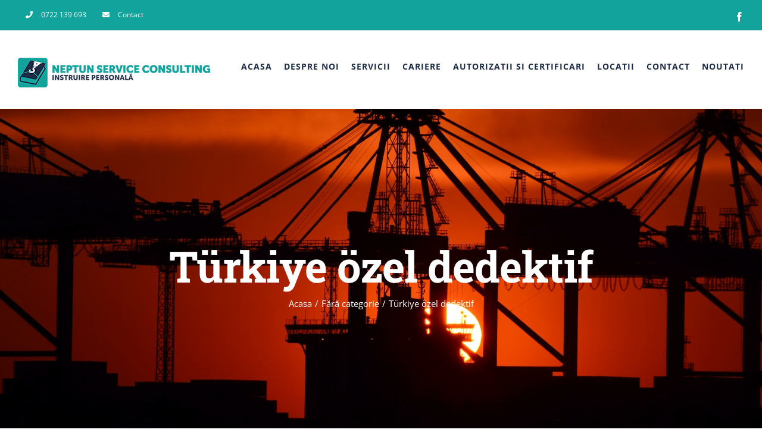

--- FILE ---
content_type: text/html; charset=UTF-8
request_url: https://neptunserviceconsulting.ro/turkiye-ozel-dedektif/
body_size: 8666
content:
<!DOCTYPE html>
<html class="avada-html-layout-wide avada-html-header-position-top avada-is-100-percent-template" lang="ro-RO" prefix="og: http://ogp.me/ns# fb: http://ogp.me/ns/fb#">
<head>
	<meta http-equiv="X-UA-Compatible" content="IE=edge" />
	<meta http-equiv="Content-Type" content="text/html; charset=utf-8"/>
	<meta name="viewport" content="width=device-width, initial-scale=1" />
	<title>Türkiye özel dedektif &#8211; Neptun Service Consulting</title>
<meta name='robots' content='max-image-preview:large' />
<link rel='dns-prefetch' href='//s.w.org' />
<link rel="alternate" type="application/rss+xml" title="Neptun Service Consulting &raquo; Flux" href="https://neptunserviceconsulting.ro/feed/" />
<link rel="alternate" type="application/rss+xml" title="Neptun Service Consulting &raquo; Flux comentarii" href="https://neptunserviceconsulting.ro/comments/feed/" />
					<link rel="shortcut icon" href="https://neptunserviceconsulting.ro/wp-content/uploads/2018/08/FavIcon-e1535014232952.png" type="image/x-icon" />
		
		
		
		
		
		<link rel="alternate" type="application/rss+xml" title="Flux comentarii Neptun Service Consulting &raquo; Türkiye özel dedektif" href="https://neptunserviceconsulting.ro/turkiye-ozel-dedektif/feed/" />

		<meta property="og:title" content="Türkiye özel dedektif"/>
		<meta property="og:type" content="article"/>
		<meta property="og:url" content="https://neptunserviceconsulting.ro/turkiye-ozel-dedektif/"/>
		<meta property="og:site_name" content="Neptun Service Consulting"/>
		<meta property="og:description" content="özel dedektif Dedektif firması seçimi çok önemli bir iştir. Sırlarınızı paylaşarak bilgi vereceğinizden dolayı firma seçerken özenle seçmenizi öneririz.

Deneyimli firma seçmek en önemli aşama olduğundan, sabit telefonu, adresi, oda sicil kaydı, vergi levhası, faaliyet belgesi, ruhsat bilgileri ve marka tescil belgesi bulunmayan firmalara kesinlikle itimat etmeyin.
Profesyonel Ekibimizle 7/24 Dedektiflik Hizmeti

Mega Dedektiflik ve"/>

									<meta property="og:image" content="https://neptunserviceconsulting.ro/wp-content/uploads/2018/08/Logo-1-Original-50.png"/>
									<script type="text/javascript">
			window._wpemojiSettings = {"baseUrl":"https:\/\/s.w.org\/images\/core\/emoji\/13.0.1\/72x72\/","ext":".png","svgUrl":"https:\/\/s.w.org\/images\/core\/emoji\/13.0.1\/svg\/","svgExt":".svg","source":{"concatemoji":"https:\/\/neptunserviceconsulting.ro\/wp-includes\/js\/wp-emoji-release.min.js?ver=5.7.14"}};
			!function(e,a,t){var n,r,o,i=a.createElement("canvas"),p=i.getContext&&i.getContext("2d");function s(e,t){var a=String.fromCharCode;p.clearRect(0,0,i.width,i.height),p.fillText(a.apply(this,e),0,0);e=i.toDataURL();return p.clearRect(0,0,i.width,i.height),p.fillText(a.apply(this,t),0,0),e===i.toDataURL()}function c(e){var t=a.createElement("script");t.src=e,t.defer=t.type="text/javascript",a.getElementsByTagName("head")[0].appendChild(t)}for(o=Array("flag","emoji"),t.supports={everything:!0,everythingExceptFlag:!0},r=0;r<o.length;r++)t.supports[o[r]]=function(e){if(!p||!p.fillText)return!1;switch(p.textBaseline="top",p.font="600 32px Arial",e){case"flag":return s([127987,65039,8205,9895,65039],[127987,65039,8203,9895,65039])?!1:!s([55356,56826,55356,56819],[55356,56826,8203,55356,56819])&&!s([55356,57332,56128,56423,56128,56418,56128,56421,56128,56430,56128,56423,56128,56447],[55356,57332,8203,56128,56423,8203,56128,56418,8203,56128,56421,8203,56128,56430,8203,56128,56423,8203,56128,56447]);case"emoji":return!s([55357,56424,8205,55356,57212],[55357,56424,8203,55356,57212])}return!1}(o[r]),t.supports.everything=t.supports.everything&&t.supports[o[r]],"flag"!==o[r]&&(t.supports.everythingExceptFlag=t.supports.everythingExceptFlag&&t.supports[o[r]]);t.supports.everythingExceptFlag=t.supports.everythingExceptFlag&&!t.supports.flag,t.DOMReady=!1,t.readyCallback=function(){t.DOMReady=!0},t.supports.everything||(n=function(){t.readyCallback()},a.addEventListener?(a.addEventListener("DOMContentLoaded",n,!1),e.addEventListener("load",n,!1)):(e.attachEvent("onload",n),a.attachEvent("onreadystatechange",function(){"complete"===a.readyState&&t.readyCallback()})),(n=t.source||{}).concatemoji?c(n.concatemoji):n.wpemoji&&n.twemoji&&(c(n.twemoji),c(n.wpemoji)))}(window,document,window._wpemojiSettings);
		</script>
		<style type="text/css">
img.wp-smiley,
img.emoji {
	display: inline !important;
	border: none !important;
	box-shadow: none !important;
	height: 1em !important;
	width: 1em !important;
	margin: 0 .07em !important;
	vertical-align: -0.1em !important;
	background: none !important;
	padding: 0 !important;
}
</style>
	<!--[if IE]>
<link rel='stylesheet' id='avada-IE-css'  href='https://neptunserviceconsulting.ro/wp-content/themes/Avada/assets/css/dynamic/ie.min.css?ver=7.3.1' type='text/css' media='all' />
<style id='avada-IE-inline-css' type='text/css'>
.avada-select-parent .select-arrow{background-color:#1c2c46}
.select-arrow{background-color:#1c2c46}
</style>
<![endif]-->
<link rel='stylesheet' id='fusion-dynamic-css-css'  href='https://neptunserviceconsulting.ro/wp-content/uploads/fusion-styles/cf8e06f7612a02180f49839e78bc2d0a.min.css?ver=3.3.1' type='text/css' media='all' />
<script type='text/javascript' src='https://neptunserviceconsulting.ro/wp-includes/js/jquery/jquery.min.js?ver=3.5.1' id='jquery-core-js'></script>
<script type='text/javascript' src='https://neptunserviceconsulting.ro/wp-includes/js/jquery/jquery-migrate.min.js?ver=3.3.2' id='jquery-migrate-js'></script>
<link rel="https://api.w.org/" href="https://neptunserviceconsulting.ro/wp-json/" /><link rel="alternate" type="application/json" href="https://neptunserviceconsulting.ro/wp-json/wp/v2/posts/2555" /><link rel="EditURI" type="application/rsd+xml" title="RSD" href="https://neptunserviceconsulting.ro/xmlrpc.php?rsd" />
<link rel="wlwmanifest" type="application/wlwmanifest+xml" href="https://neptunserviceconsulting.ro/wp-includes/wlwmanifest.xml" /> 
<meta name="generator" content="WordPress 5.7.14" />
<link rel="canonical" href="https://neptunserviceconsulting.ro/turkiye-ozel-dedektif/" />
<link rel='shortlink' href='https://neptunserviceconsulting.ro/?p=2555' />
<link rel="alternate" type="application/json+oembed" href="https://neptunserviceconsulting.ro/wp-json/oembed/1.0/embed?url=https%3A%2F%2Fneptunserviceconsulting.ro%2Fturkiye-ozel-dedektif%2F" />
<link rel="alternate" type="text/xml+oembed" href="https://neptunserviceconsulting.ro/wp-json/oembed/1.0/embed?url=https%3A%2F%2Fneptunserviceconsulting.ro%2Fturkiye-ozel-dedektif%2F&#038;format=xml" />
<style type="text/css" id="css-fb-visibility">@media screen and (max-width: 640px){body:not(.fusion-builder-ui-wireframe) .fusion-no-small-visibility{display:none !important;}body:not(.fusion-builder-ui-wireframe) .sm-text-align-center{text-align:center !important;}body:not(.fusion-builder-ui-wireframe) .sm-text-align-left{text-align:left !important;}body:not(.fusion-builder-ui-wireframe) .sm-text-align-right{text-align:right !important;}body:not(.fusion-builder-ui-wireframe) .sm-mx-auto{margin-left:auto !important;margin-right:auto !important;}body:not(.fusion-builder-ui-wireframe) .sm-ml-auto{margin-left:auto !important;}body:not(.fusion-builder-ui-wireframe) .sm-mr-auto{margin-right:auto !important;}body:not(.fusion-builder-ui-wireframe) .fusion-absolute-position-small{position:absolute;top:auto;width:100%;}}@media screen and (min-width: 641px) and (max-width: 1024px){body:not(.fusion-builder-ui-wireframe) .fusion-no-medium-visibility{display:none !important;}body:not(.fusion-builder-ui-wireframe) .md-text-align-center{text-align:center !important;}body:not(.fusion-builder-ui-wireframe) .md-text-align-left{text-align:left !important;}body:not(.fusion-builder-ui-wireframe) .md-text-align-right{text-align:right !important;}body:not(.fusion-builder-ui-wireframe) .md-mx-auto{margin-left:auto !important;margin-right:auto !important;}body:not(.fusion-builder-ui-wireframe) .md-ml-auto{margin-left:auto !important;}body:not(.fusion-builder-ui-wireframe) .md-mr-auto{margin-right:auto !important;}body:not(.fusion-builder-ui-wireframe) .fusion-absolute-position-medium{position:absolute;top:auto;width:100%;}}@media screen and (min-width: 1025px){body:not(.fusion-builder-ui-wireframe) .fusion-no-large-visibility{display:none !important;}body:not(.fusion-builder-ui-wireframe) .lg-text-align-center{text-align:center !important;}body:not(.fusion-builder-ui-wireframe) .lg-text-align-left{text-align:left !important;}body:not(.fusion-builder-ui-wireframe) .lg-text-align-right{text-align:right !important;}body:not(.fusion-builder-ui-wireframe) .lg-mx-auto{margin-left:auto !important;margin-right:auto !important;}body:not(.fusion-builder-ui-wireframe) .lg-ml-auto{margin-left:auto !important;}body:not(.fusion-builder-ui-wireframe) .lg-mr-auto{margin-right:auto !important;}body:not(.fusion-builder-ui-wireframe) .fusion-absolute-position-large{position:absolute;top:auto;width:100%;}}</style>		<script type="text/javascript">
			var doc = document.documentElement;
			doc.setAttribute( 'data-useragent', navigator.userAgent );
		</script>
		
	</head>

<body class="post-template-default single single-post postid-2555 single-format-standard fusion-image-hovers fusion-pagination-sizing fusion-button_size-large fusion-button_type-flat fusion-button_span-yes avada-image-rollover-circle-no avada-image-rollover-yes avada-image-rollover-direction-fade fusion-body ltr fusion-sticky-header no-tablet-sticky-header no-mobile-sticky-header no-mobile-slidingbar avada-has-rev-slider-styles fusion-disable-outline fusion-sub-menu-fade mobile-logo-pos-left layout-wide-mode avada-has-boxed-modal-shadow-none layout-scroll-offset-full avada-has-zero-margin-offset-top fusion-top-header menu-text-align-center mobile-menu-design-modern fusion-hide-pagination-text fusion-header-layout-v3 avada-responsive avada-footer-fx-none avada-menu-highlight-style-bar fusion-search-form-clean fusion-main-menu-search-overlay fusion-avatar-circle avada-dropdown-styles avada-blog-layout-large avada-blog-archive-layout-grid avada-header-shadow-no avada-menu-icon-position-left avada-has-megamenu-shadow avada-has-mainmenu-dropdown-divider avada-has-pagetitle-bg-full avada-has-100-footer avada-has-titlebar-bar_and_content avada-header-border-color-full-transparent avada-social-full-transparent avada-has-transparent-timeline_color avada-has-pagination-padding avada-flyout-menu-direction-top avada-ec-views-v1" >
		<a class="skip-link screen-reader-text" href="#content">Skip to content</a>

	<div id="boxed-wrapper">
		<div class="fusion-sides-frame"></div>
		<div id="wrapper" class="fusion-wrapper">
			<div id="home" style="position:relative;top:-1px;"></div>
			
				
			<header class="fusion-header-wrapper">
				<div class="fusion-header-v3 fusion-logo-alignment fusion-logo-left fusion-sticky-menu- fusion-sticky-logo- fusion-mobile-logo-1  fusion-mobile-menu-design-modern">
					
<div class="fusion-secondary-header">
	<div class="fusion-row">
					<div class="fusion-alignleft">
				<nav class="fusion-secondary-menu" role="navigation" aria-label="Secondary Menu"><ul id="menu-top-secondary-menu" class="menu"><li  id="menu-item-1204"  class="menu-item menu-item-type-custom menu-item-object-custom menu-item-1204"  data-item-id="1204"><a  href="tel:0722%20139%20693" class="fusion-flex-link fusion-bar-highlight"><span class="fusion-megamenu-icon"><i class="glyphicon  fa fa-phone" aria-hidden="true"></i></span><span class="menu-text">0722 139 693</span></a></li><li  id="menu-item-1205"  class="menu-item menu-item-type-custom menu-item-object-custom menu-item-1205"  data-item-id="1205"><a  href="/contact" class="fusion-flex-link fusion-bar-highlight"><span class="fusion-megamenu-icon"><i class="glyphicon  fa fa-envelope" aria-hidden="true"></i></span><span class="menu-text">Contact</span></a></li></ul></nav><nav class="fusion-mobile-nav-holder fusion-mobile-menu-text-align-left" aria-label="Secondary Mobile Menu"></nav>			</div>
							<div class="fusion-alignright">
				<div class="fusion-social-links-header"><div class="fusion-social-networks"><div class="fusion-social-networks-wrapper"><a  class="fusion-social-network-icon fusion-tooltip fusion-facebook fusion-icon-facebook" style data-placement="bottom" data-title="Facebook" data-toggle="tooltip" title="Facebook" href="#" target="_blank" rel="noopener noreferrer"><span class="screen-reader-text">Facebook</span></a></div></div></div>			</div>
			</div>
</div>
<div class="fusion-header-sticky-height"></div>
<div class="fusion-header">
	<div class="fusion-row">
					<div class="fusion-logo" data-margin-top="45px" data-margin-bottom="35px" data-margin-left="0px" data-margin-right="0px">
			<a class="fusion-logo-link"  href="https://neptunserviceconsulting.ro/" >

						<!-- standard logo -->
			<img src="https://neptunserviceconsulting.ro/wp-content/uploads/2018/08/Logo-1-Original-50.png" srcset="https://neptunserviceconsulting.ro/wp-content/uploads/2018/08/Logo-1-Original-50.png 1x, https://neptunserviceconsulting.ro/wp-content/uploads/2018/08/Logo-1-Original-100.png 2x" width="323" height="50" style="max-height:50px;height:auto;" alt="Neptun Service Consulting Logo" data-retina_logo_url="https://neptunserviceconsulting.ro/wp-content/uploads/2018/08/Logo-1-Original-100.png" class="fusion-standard-logo" />

											<!-- mobile logo -->
				<img src="https://neptunserviceconsulting.ro/wp-content/uploads/2018/08/Logo-1-Original-30.png" srcset="https://neptunserviceconsulting.ro/wp-content/uploads/2018/08/Logo-1-Original-30.png 1x, https://neptunserviceconsulting.ro/wp-content/uploads/2018/08/Logo-1-Original-60.png 2x" width="194" height="30" style="max-height:30px;height:auto;" alt="Neptun Service Consulting Logo" data-retina_logo_url="https://neptunserviceconsulting.ro/wp-content/uploads/2018/08/Logo-1-Original-60.png" class="fusion-mobile-logo" />
			
					</a>
		</div>		<nav class="fusion-main-menu" aria-label="Main Menu"><div class="fusion-overlay-search">		<form role="search" class="searchform fusion-search-form  fusion-search-form-clean" method="get" action="https://neptunserviceconsulting.ro/">
			<div class="fusion-search-form-content">

				
				<div class="fusion-search-field search-field">
					<label><span class="screen-reader-text">Cautare...</span>
													<input type="search" value="" name="s" class="s" placeholder="Cautare..." required aria-required="true" aria-label="Cautare..."/>
											</label>
				</div>
				<div class="fusion-search-button search-button">
					<input type="submit" class="fusion-search-submit searchsubmit" aria-label="Cauta" value="&#xf002;" />
									</div>

				
			</div>


			
		</form>
		<div class="fusion-search-spacer"></div><a href="#" role="button" aria-label="Close Search" class="fusion-close-search"></a></div><ul id="menu-meniu-principal" class="fusion-menu"><li  id="menu-item-1959"  class="menu-item menu-item-type-post_type menu-item-object-page menu-item-home menu-item-1959"  data-item-id="1959"><a  href="https://neptunserviceconsulting.ro/" class="fusion-bar-highlight"><span class="menu-text">ACASA</span></a></li><li  id="menu-item-1958"  class="menu-item menu-item-type-post_type menu-item-object-page menu-item-1958"  data-item-id="1958"><a  href="https://neptunserviceconsulting.ro/despre-noi/" class="fusion-bar-highlight"><span class="menu-text">DESPRE NOI</span></a></li><li  id="menu-item-1957"  class="menu-item menu-item-type-post_type menu-item-object-page menu-item-1957"  data-item-id="1957"><a  href="https://neptunserviceconsulting.ro/servicii/" class="fusion-bar-highlight"><span class="menu-text">SERVICII</span></a></li><li  id="menu-item-2314"  class="menu-item menu-item-type-post_type menu-item-object-page menu-item-2314"  data-item-id="2314"><a  href="https://neptunserviceconsulting.ro/cariere/" class="fusion-bar-highlight"><span class="menu-text">CARIERE</span></a></li><li  id="menu-item-2120"  class="menu-item menu-item-type-post_type menu-item-object-page menu-item-2120"  data-item-id="2120"><a  href="https://neptunserviceconsulting.ro/autorizatii-si-certificari/" class="fusion-bar-highlight"><span class="menu-text">AUTORIZATII SI CERTIFICARI</span></a></li><li  id="menu-item-1954"  class="menu-item menu-item-type-post_type menu-item-object-page menu-item-1954"  data-item-id="1954"><a  href="https://neptunserviceconsulting.ro/locatii/" class="fusion-bar-highlight"><span class="menu-text">LOCATII</span></a></li><li  id="menu-item-1956"  class="menu-item menu-item-type-post_type menu-item-object-page menu-item-1956"  data-item-id="1956"><a  href="https://neptunserviceconsulting.ro/contact/" class="fusion-bar-highlight"><span class="menu-text">CONTACT</span></a></li><li  id="menu-item-2273"  class="menu-item menu-item-type-post_type menu-item-object-page menu-item-2273"  data-item-id="2273"><a  href="https://neptunserviceconsulting.ro/noutati/" class="fusion-bar-highlight"><span class="menu-text">NOUTATI</span></a></li></ul></nav>	<div class="fusion-mobile-menu-icons">
							<a href="#" class="fusion-icon fusion-icon-bars" aria-label="Toggle mobile menu" aria-expanded="false"></a>
		
		
		
			</div>

<nav class="fusion-mobile-nav-holder fusion-mobile-menu-text-align-left" aria-label="Main Menu Mobile"></nav>

					</div>
</div>
				</div>
				<div class="fusion-clearfix"></div>
			</header>
							
				
		<div id="sliders-container">
					</div>
				
				
			
			<div class="avada-page-titlebar-wrapper" role="banner">
	<div class="fusion-page-title-bar fusion-page-title-bar-none fusion-page-title-bar-center">
		<div class="fusion-page-title-row">
			<div class="fusion-page-title-wrapper">
				<div class="fusion-page-title-captions">

																							<h1 class="entry-title">Türkiye özel dedektif</h1>

											
																		<div class="fusion-page-title-secondary">
								<div class="fusion-breadcrumbs"><span class="fusion-breadcrumb-item"><a href="https://neptunserviceconsulting.ro" class="fusion-breadcrumb-link"><span >Acasa</span></a></span><span class="fusion-breadcrumb-sep">/</span><span class="fusion-breadcrumb-item"><a href="https://neptunserviceconsulting.ro/category/fara-categorie/" class="fusion-breadcrumb-link"><span >Fără categorie</span></a></span><span class="fusion-breadcrumb-sep">/</span><span class="fusion-breadcrumb-item"><span  class="breadcrumb-leaf">Türkiye özel dedektif</span></span></div>							</div>
											
				</div>

				
			</div>
		</div>
	</div>
</div>

						<main id="main" class="clearfix width-100">
				<div class="fusion-row" style="max-width:100%;">

<section id="content" style="width: 100%;">
	
					<article id="post-2555" class="post post-2555 type-post status-publish format-standard hentry category-fara-categorie">
										<span class="entry-title" style="display: none;">Türkiye özel dedektif</span>
			
				
						<div class="post-content">
				<p><a href="https://www.megadedektif.com" title="özel dedektif">özel dedektif</a> Dedektif firması seçimi çok önemli bir iştir. Sırlarınızı paylaşarak bilgi vereceğinizden dolayı firma seçerken özenle seçmenizi öneririz.</p>
<p>Deneyimli firma seçmek en önemli aşama olduğundan, sabit telefonu, adresi, oda sicil kaydı, vergi levhası, faaliyet belgesi, ruhsat bilgileri ve marka tescil belgesi bulunmayan firmalara kesinlikle itimat etmeyin.<br />
Profesyonel Ekibimizle 7/24 Dedektiflik Hizmeti</p>
<p>Mega Dedektiflik ve Araştırma Hizmetleri merkezi İstanbul da olup, uzman kadrosu ile Türkiye’nin heryerine hizmet veren bir kuruluştur. 16 yıllık uzman deneyimi ile Ülkenin hemen hemen her yerinde görev alarak çeşitli konularda tetkik-tahkik ve araştırmalar yapmış bir firma olarak; Özellikle bu konulardaki birikimini, deneyimini ve tecrübesini genç ve yetenekli ekibi ile birlikte, Mega Dedektiflik Araştırma ve Danışma Hizmetleri olarak ihtiyaç sahiplerine sunuyor.</p>
<p>Gizlilik, güven, dürüstlük, kaliteli hizmet ve kesin çözümlerle bilgi edinebilmeyi tecrübe edinen Mega Dedektiflik, yılardır yapmış olduğu işler ve başarılarla bu günlere taşınmış olmanın gururu ile yoluna devam ediyor.</p>
							</div>

												<span class="vcard rich-snippet-hidden"><span class="fn"></span></span><span class="updated rich-snippet-hidden">2019-10-19T06:38:00+00:00</span>																								
																	</article>
	</section>
						
					</div>  <!-- fusion-row -->
				</main>  <!-- #main -->
				
				
								
					
		<div class="fusion-footer">
					
	<footer class="fusion-footer-widget-area fusion-widget-area">
		<div class="fusion-row">
			<div class="fusion-columns fusion-columns-4 fusion-widget-area">
				
																									<div class="fusion-column col-lg-3 col-md-3 col-sm-3">
							<section id="custom_html-3" class="widget_text fusion-footer-widget-column widget widget_custom_html"><h4 class="widget-title">Neptun Service Consulting</h4><div class="textwidget custom-html-widget"><ul class="fusion-checklist fusion-checklist-1" style="font-size:14px;line-height:23.8px;">
<li class="fusion-li-item"><span style="height:23.8px;width:23.8px;margin-right:9.8px;" class="icon-wrapper circle-no"><i class="fusion-li-icon fa fa-home" style="color:#717171;" aria-hidden="true"></i></span><div class="fusion-li-item-content" style="margin-left:33.6px;">
<p>Calea Chișinăului 45,<br />
Iași 707252<br />
</p>
</div></li>
<li class="fusion-li-item"><span style="height:23.8px;width:23.8px;margin-right:9.8px;" class="icon-wrapper circle-no"><i class="fusion-li-icon fa fa-phone" style="color:#717171;" aria-hidden="true"></i></span><div class="fusion-li-item-content" style="margin-left:33.6px;">0722 139 693</div></li>
<li class="fusion-li-item"><span style="height:23.8px;width:23.8px;margin-right:9.8px;" class="icon-wrapper circle-no"><i class="fusion-li-icon fa fa-envelope-o" style="color:#717171;" aria-hidden="true"></i></span><div class="fusion-li-item-content" style="margin-left:33.6px;"><a style="padding: 0;border-bottom: none" href="mailto:office@neptunservice.ro">office@neptunservice.ro</a></div></li><li class="fusion-li-item"><span style="height:23.8px;width:23.8px;margin-right:9.8px;" class="icon-wrapper circle-no"><i class="fusion-li-icon fa fa-clock-o" style="color:#717171;" aria-hidden="true"></i></span><div class="fusion-li-item-content" style="margin-left:33.6px;">Luni - Vineri: 7:30 AM - 3:30 PM</div></li></ul></div><div style="clear:both;"></div></section>																					</div>
																										<div class="fusion-column col-lg-3 col-md-3 col-sm-3">
							<script type='text/javascript' src='https://maps.googleapis.com/maps/api/js?key=AIzaSyCD_JzUk5UcrAgaCYMCRybaqwmJhyISCKo&#038;language=ro&#038;ver=1' id='google-maps-api-js'></script>
<script type='text/javascript' src='https://neptunserviceconsulting.ro/wp-content/themes/Avada/includes/lib/assets/min/js/library/infobox_packed.js?ver=1' id='google-maps-infobox-js'></script>
<section id="custom_html-4" class="widget_text fusion-footer-widget-column widget widget_custom_html"><h4 class="widget-title">LOCATIE</h4><div class="textwidget custom-html-widget">					<script type="text/javascript">
						var map_fusion_map_69707c36a0401;
						var markers = [];
						var counter = 0;
																				var fusionMapNonce = 'ffe9caab05';
												function fusion_run_map_fusion_map_69707c36a0401() {
							jQuery('#fusion_map_69707c36a0401').fusion_maps({
								addresses: [{"address":"Calea Chi\u0219in\u0103ului 45,\r\nIa\u0219i 707252","infobox_content":"Calea Chi\u0219in\u0103ului 45,\r\nIa\u0219i 707252","coordinates":false,"cache":true,"latitude":"47.1439372","longitude":"27.631738300000052"}],
								animations: false,
								infobox_background_color: '',
								infobox_styling: 'default',
								infobox_text_color: '',
								map_style: 'default',
								map_type: 'roadmap',
								marker_icon: '',
								overlay_color: '',
								overlay_color_hsl: {"hue":0,"sat":0,"lum":100},
								pan_control: true,
								show_address: true,
								scale_control: true,
								scrollwheel: true,
								zoom: 14,
								zoom_control: true,
							});
						}

						google.maps.event.addDomListener(window, 'load', fusion_run_map_fusion_map_69707c36a0401);
					</script>
					<div class="shortcode-map fusion-google-map fusion-maps-js-type" id="fusion_map_69707c36a0401" style="height:300px;width:100%;"></div></div><div style="clear:both;"></div></section>																					</div>
																										<div class="fusion-column col-lg-3 col-md-3 col-sm-3">
							<section id="text-23" class="fusion-footer-widget-column widget widget_text"><h4 class="widget-title">Pagini utile</h4>			<div class="textwidget"><ul>
<li><a href="/">Acasa</a></li>
<li><a href="/despre-noi">Despre noi</a></li>
<li><a href="/locatii">Locații</a></li>
<li><a href="/servicii">Servicii</a></li>
<li><a href="/noutati">Noutăți</a></li>
<li><a href="/contact">Contact</a></li>
<li><a href="/politica-de-confidentialitate">Politica de confidentialitate</a></li>
<li><a href="/politica-de-cookies/">Politica de cookies</a></li>
</ul>
</div>
		<div style="clear:both;"></div></section>																					</div>
																										<div class="fusion-column fusion-column-last col-lg-3 col-md-3 col-sm-3">
							<section id="facebook-like-widget-2" class="fusion-footer-widget-column widget facebook_like"><h4 class="widget-title">Ne găsiți și pe facebook</h4>
												<script>
			
					window.fbAsyncInit = function() {
						fusion_resize_page_widget();

						jQuery( window ).on( 'resize', function() {
							fusion_resize_page_widget();
						});

						function fusion_resize_page_widget() {
							var availableSpace     = jQuery( '.facebook-like-widget-2' ).width(),
								lastAvailableSPace = jQuery( '.facebook-like-widget-2 .fb-page' ).attr( 'data-width' ),
								maxWidth           = 268;

							if ( 1 > availableSpace ) {
								availableSpace = maxWidth;
							}

							if ( availableSpace != lastAvailableSPace && availableSpace != maxWidth ) {
								if ( maxWidth < availableSpace ) {
									availableSpace = maxWidth;
								}
								jQuery('.facebook-like-widget-2 .fb-page' ).attr( 'data-width', Math.floor( availableSpace ) );
								if ( 'undefined' !== typeof FB ) {
									FB.XFBML.parse();
								}
							}
						}
					};

					( function( d, s, id ) {
						var js,
							fjs = d.getElementsByTagName( s )[0];
						if ( d.getElementById( id ) ) {
							return;
						}
						js     = d.createElement( s );
						js.id  = id;
						js.src = "https://connect.facebook.net/ro_RO/sdk.js#xfbml=1&version=v8.0&appId=700568650147027";
						fjs.parentNode.insertBefore( js, fjs );
					}( document, 'script', 'facebook-jssdk' ) );

							</script>
			
			<div class="fb-like-box-container facebook-like-widget-2" id="fb-root">
				<div class="fb-page" data-href="https://www.facebook.com/neptunservice.ro/" data-original-width="268" data-width="268" data-adapt-container-width="true" data-small-header="false" data-height="240" data-hide-cover="false" data-show-facepile="true" data-tabs=""></div>
			</div>
			<div style="clear:both;"></div></section><section id="media_image-9" class="fusion-footer-widget-column widget widget_media_image" style="border-style: solid;border-color:transparent;border-width:0px;"><a href="https://anpc.ro"><img width="201" height="50" src="https://neptunserviceconsulting.ro/wp-content/uploads/2023/01/SAL.png" class="image wp-image-2868  attachment-full size-full" alt="" style="max-width: 100%; height: auto;" /></a><div style="clear:both;"></div></section><section id="media_image-10" class="fusion-footer-widget-column widget widget_media_image" style="border-style: solid;border-color:transparent;border-width:0px;"><a href="https://ec.europa.eu/consumers/odr/main/index.cfm?event=main.home2.show&#038;lng=RO"><img width="201" height="50" src="https://neptunserviceconsulting.ro/wp-content/uploads/2023/01/SOL.png" class="image wp-image-2869  attachment-full size-full" alt="" style="max-width: 100%; height: auto;" /></a><div style="clear:both;"></div></section>																					</div>
																											
				<div class="fusion-clearfix"></div>
			</div> <!-- fusion-columns -->
		</div> <!-- fusion-row -->
	</footer> <!-- fusion-footer-widget-area -->

	
	<footer id="footer" class="fusion-footer-copyright-area fusion-footer-copyright-center">
		<div class="fusion-row">
			<div class="fusion-copyright-content">

				<div class="fusion-copyright-notice">
		<div>
		© NEPTUN SERVICE CONSULTING S.R.L.   |   Toate drepturile rezervate   |   Dezvoltat de <a href="https://www.webmagnat.ro" target="_blank">WebMagnat</a>	</div>
</div>
<div class="fusion-social-links-footer">
	<div class="fusion-social-networks"><div class="fusion-social-networks-wrapper"><a  class="fusion-social-network-icon fusion-tooltip fusion-facebook fusion-icon-facebook" style data-placement="top" data-title="Facebook" data-toggle="tooltip" title="Facebook" href="#" target="_blank" rel="noopener noreferrer"><span class="screen-reader-text">Facebook</span></a></div></div></div>

			</div> <!-- fusion-fusion-copyright-content -->
		</div> <!-- fusion-row -->
	</footer> <!-- #footer -->
		</div> <!-- fusion-footer -->

		
					<div class="fusion-sliding-bar-wrapper">
											</div>

												</div> <!-- wrapper -->
		</div> <!-- #boxed-wrapper -->
		<div class="fusion-top-frame"></div>
		<div class="fusion-bottom-frame"></div>
		<div class="fusion-boxed-shadow"></div>
		<a class="fusion-one-page-text-link fusion-page-load-link"></a>

		<div class="avada-footer-scripts">
			<script type="text/javascript">var fusionNavIsCollapsed=function(e){var t;window.innerWidth<=e.getAttribute("data-breakpoint")?(e.classList.add("collapse-enabled"),e.classList.contains("expanded")||(e.setAttribute("aria-expanded","false"),window.dispatchEvent(new Event("fusion-mobile-menu-collapsed",{bubbles:!0,cancelable:!0})))):(null!==e.querySelector(".menu-item-has-children.expanded .fusion-open-nav-submenu-on-click")&&e.querySelector(".menu-item-has-children.expanded .fusion-open-nav-submenu-on-click").click(),e.classList.remove("collapse-enabled"),e.setAttribute("aria-expanded","true"),null!==e.querySelector(".fusion-custom-menu")&&e.querySelector(".fusion-custom-menu").removeAttribute("style")),e.classList.add("no-wrapper-transition"),clearTimeout(t),t=setTimeout(function(){e.classList.remove("no-wrapper-transition")},400),e.classList.remove("loading")},fusionRunNavIsCollapsed=function(){var e,t=document.querySelectorAll(".fusion-menu-element-wrapper");for(e=0;e<t.length;e++)fusionNavIsCollapsed(t[e])};function avadaGetScrollBarWidth(){var e,t,n,s=document.createElement("p");return s.style.width="100%",s.style.height="200px",(e=document.createElement("div")).style.position="absolute",e.style.top="0px",e.style.left="0px",e.style.visibility="hidden",e.style.width="200px",e.style.height="150px",e.style.overflow="hidden",e.appendChild(s),document.body.appendChild(e),t=s.offsetWidth,e.style.overflow="scroll",t==(n=s.offsetWidth)&&(n=e.clientWidth),document.body.removeChild(e),t-n}fusionRunNavIsCollapsed(),window.addEventListener("fusion-resize-horizontal",fusionRunNavIsCollapsed);</script><div class="fusion-privacy-bar fusion-privacy-bar-bottom">
	<div class="fusion-privacy-bar-main">
		<span>					</span>
		<a href="#" class="fusion-privacy-bar-acceptance fusion-button fusion-button-default fusion-button-default-size fusion-button-span-no" data-alt-text="Update Settings" data-orig-text="">
					</a>
	</div>
	</div>
<link rel='stylesheet' id='wp-block-library-css'  href='https://neptunserviceconsulting.ro/wp-includes/css/dist/block-library/style.min.css?ver=5.7.14' type='text/css' media='all' />
<link rel='stylesheet' id='wp-block-library-theme-css'  href='https://neptunserviceconsulting.ro/wp-includes/css/dist/block-library/theme.min.css?ver=5.7.14' type='text/css' media='all' />
<script type='text/javascript' src='https://neptunserviceconsulting.ro/wp-includes/js/dist/vendor/wp-polyfill.min.js?ver=7.4.4' id='wp-polyfill-js'></script>
<script type='text/javascript' id='wp-polyfill-js-after'>
( 'fetch' in window ) || document.write( '<script src="https://neptunserviceconsulting.ro/wp-includes/js/dist/vendor/wp-polyfill-fetch.min.js?ver=3.0.0"></scr' + 'ipt>' );( document.contains ) || document.write( '<script src="https://neptunserviceconsulting.ro/wp-includes/js/dist/vendor/wp-polyfill-node-contains.min.js?ver=3.42.0"></scr' + 'ipt>' );( window.DOMRect ) || document.write( '<script src="https://neptunserviceconsulting.ro/wp-includes/js/dist/vendor/wp-polyfill-dom-rect.min.js?ver=3.42.0"></scr' + 'ipt>' );( window.URL && window.URL.prototype && window.URLSearchParams ) || document.write( '<script src="https://neptunserviceconsulting.ro/wp-includes/js/dist/vendor/wp-polyfill-url.min.js?ver=3.6.4"></scr' + 'ipt>' );( window.FormData && window.FormData.prototype.keys ) || document.write( '<script src="https://neptunserviceconsulting.ro/wp-includes/js/dist/vendor/wp-polyfill-formdata.min.js?ver=3.0.12"></scr' + 'ipt>' );( Element.prototype.matches && Element.prototype.closest ) || document.write( '<script src="https://neptunserviceconsulting.ro/wp-includes/js/dist/vendor/wp-polyfill-element-closest.min.js?ver=2.0.2"></scr' + 'ipt>' );( 'objectFit' in document.documentElement.style ) || document.write( '<script src="https://neptunserviceconsulting.ro/wp-includes/js/dist/vendor/wp-polyfill-object-fit.min.js?ver=2.3.4"></scr' + 'ipt>' );
</script>
<script type='text/javascript' id='contact-form-7-js-extra'>
/* <![CDATA[ */
var wpcf7 = {"api":{"root":"https:\/\/neptunserviceconsulting.ro\/wp-json\/","namespace":"contact-form-7\/v1"}};
/* ]]> */
</script>
<script type='text/javascript' src='https://neptunserviceconsulting.ro/wp-content/plugins/contact-form-7/includes/js/index.js?ver=5.4.1' id='contact-form-7-js'></script>
<script type='text/javascript' src='https://neptunserviceconsulting.ro/wp-includes/js/comment-reply.min.js?ver=5.7.14' id='comment-reply-js'></script>
<script type='text/javascript' src='https://neptunserviceconsulting.ro/wp-includes/js/wp-embed.min.js?ver=5.7.14' id='wp-embed-js'></script>
<script type='text/javascript' src='https://neptunserviceconsulting.ro/wp-content/uploads/fusion-scripts/cd653ea313b9cb7a1aa2fad2e7a9756a.min.js?ver=3.3.1' id='fusion-scripts-js'></script>
				<script type="text/javascript">
				jQuery( document ).ready( function() {
					var ajaxurl = 'https://neptunserviceconsulting.ro/wp-admin/admin-ajax.php';
					if ( 0 < jQuery( '.fusion-login-nonce' ).length ) {
						jQuery.get( ajaxurl, { 'action': 'fusion_login_nonce' }, function( response ) {
							jQuery( '.fusion-login-nonce' ).html( response );
						});
					}
				});
				</script>
				<script type="application/ld+json">{"@context":"https:\/\/schema.org","@type":"BreadcrumbList","itemListElement":[{"@type":"ListItem","position":1,"name":"Acasa","item":"https:\/\/neptunserviceconsulting.ro"},{"@type":"ListItem","position":2,"name":"F\u0103r\u0103 categorie","item":"https:\/\/neptunserviceconsulting.ro\/category\/fara-categorie\/"}]}</script>		</div>

			<div class="to-top-container to-top-right">
		<a href="#" id="toTop" class="fusion-top-top-link">
			<span class="screen-reader-text">Go to Top</span>
		</a>
	</div>
		</body>
</html>
